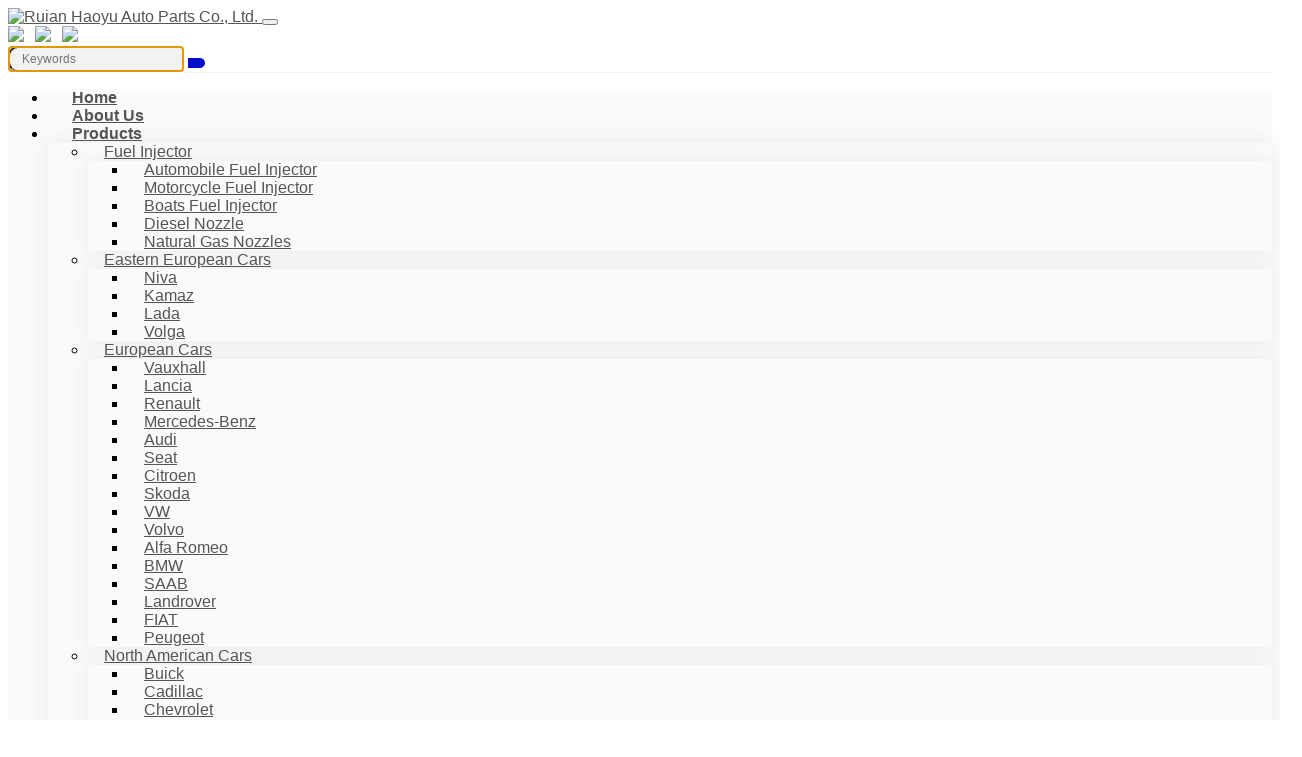

--- FILE ---
content_type: text/html; charset=utf-8
request_url: https://en.haoyuqipei.com/mitsubishi
body_size: 18413
content:
<!DOCTYPE html>
<html lang="en-US" dir="ltr">
<head>
<meta charset="utf-8">
<meta name="viewport" content="width=device-width,initial-scale=1,shrink-to-fit=no">
<meta name="format-detection" content="telephone=no">
<title>Mitsubishi - Ruian Haoyu Auto Parts Co., Ltd.</title>
<meta name="description" content="">
<meta property="og:type" content="site">
<meta property="og:title" content="Mitsubishi">
<meta property="og:image" content="https://43.tqsh.net/uploads/2410/2013081515094307892-!j.webp">
<meta property="og:url" content="https://en.haoyuqipei.com/mitsubishi">
<meta property="og:description" content="">
<meta property="og:site_name" content="Ruian Haoyu Auto Parts Co., Ltd.">
<link rel="icon" type="image/x-icon" href="https://en.haoyuqipei.com/uploads/2406/favicon.ico">
<link rel="canonical" href="https://en.haoyuqipei.com/mitsubishi">
<link rel="preconnect" id="link_cdn" href="https://43.tqsh.net" />
<link rel="preload" href="https://43.tqsh.net/shared/css/shared-pc-ltr.min.css?v=471222" as="style">
<script src="https://43.tqsh.net/shared/js/shared.min.js?v=471222" defer></script>
<link rel="stylesheet" href="https://43.tqsh.net/shared/css/shared-pc-ltr.min.css?v=471222">
<link rel="preload" href="https://43.tqsh.net/shared/fonts/cmsfont2.woff2?v=471222" as="font" type="font/woff2" crossorigin>
<link rel="preload" href="https://43.tqsh.net/theme/skin-cw3/dist/fonts/Lato-Regular.woff2" as="font" type="font/woff2" crossorigin>
<link rel="preload" href="https://43.tqsh.net/theme/skin-cw3/dist/fonts/Montserrat-Bold.woff2" as="font" type="font/woff2" crossorigin>
<style>
    @font-face {font-display: swap;font-family: "CmsFont";font-style: normal;font-weight: normal;src: url('https://43.tqsh.net/shared/fonts/cmsfont2.woff2?v=471222') format('woff2');}
@font-face {font-family: 'Lato';src: url('https://43.tqsh.net/theme/skin-cw3/dist/fonts/Lato-Regular.woff2') format('woff2');font-weight: 400;font-style: normal;font-display: swap}
@font-face {font-family: "Montserrat";src: url('https://43.tqsh.net/theme/skin-cw3/dist/fonts/Montserrat-Bold.woff2') format("woff2");font-weight: 700;font-style: normal;font-display: swap}
</style>

<script>
    var site={lic:'bj5salbxax',contextMenu:false,flowTrack:true,trackDays:90,enableAnalytics:false,email:'wzaudi@163.com',hash:'MTc2OTAxMzIxNzIxMg==',ip:'18.188.116.229',status:200}
    var conversion = [];
</script>

<style>:root{--body-font-family:Lato;--body-font-size:16px;--body-color:#333;--body-line-height:1.7;--title-font-family:Montserrat;--main-color:#000ec8;--sub-color:#e60213;--cus-color:#000ec8;--param-width:190px;--param-padding:8px;--param-color:#777;--cart-btn-grow:1;--inquiry-control-border-color:#ddd;--inquiry-control-bg-color:#fff}*{font-family:Arial}a{color:#555}.container-xl{max-width:1340px}.main-container{padding:60px 0}@media(min-width:1200px){.container-xl.max-container{width:97%;max-width:100%!important}.container-xl.min-container{width:92%;max-width:100%!important}.container-xl.m-container{width:77%;max-width:100%!important}}@media(max-width:768px){.main-container{padding:40px 0}}.navbar-nav .dropdown-menu{box-shadow:0 0 20px 3px rgba(0,0,0,.05)}.home.banner .inner-content{color:#fff}#product-content img{width:100%}.search-group{max-width:200px}.search-group .form-control{border-radius:10px 0 0 10px;background:#f2f2f2;padding:.25rem .75rem;height:auto;font-size:.75rem}.search-group .btn{border:1px solid transparent;border-left-width:0;border-radius:0 10px 10px 0;color:#fff;background:var(--main-color);padding:.25rem .5rem}.form-feedback .feedback-result{font-weight:500}.form-feedback .btn{color:#777;color:#fff;background:#ff4035;margin-right:30px;max-width:100%}.navbar-brand{margin-right:0}.header{position:relative;z-index:1021;top:0;padding:6px 0;background:#f6f6f6;color:#555;font-size:14px}.header a{color:#555}.header a:hover{color:#666}.header span{display:flex;align-items:center;line-height:1}.header .split{margin:0 12px}.header .icon{margin-right:.25rem;font-size:15px}.header-tool button{color:#fff}.lang{margin-left:10px}.lang img{margin-right:5px}.lang .dropdown-toggle{padding:6px 0;background:transparent;border:0}.navbar .dropdown-menu{box-shadow:0 0 20px 3px rgba(0,0,0,.05)}.navbar{top:0;border-bottom:1px solid #f2f2f2}.navbar-brand{padding:.6rem 0}.navbar-brand>.img-fluid{max-height:60px;margin-right:0}.navbar .nav-link{flex-grow:1;padding:.5rem 2rem;text-transform:uppercase;color:#111;font-weight:600;font-size:12px;transition:color ease .2s}.navbar .nav-link:hover,.navbar .nav-link.active{color:var(--cus-color)}@media(max-width:1200px){.navbar-nav .nav-link{padding:.5rem 1rem}.navbar-nav .nav-link:before{content:none}.navbar-collapse{border-top:1px solid #f2f2f2}.navbar-nav .dropdown-menu{width:100%;background:transparent}.navbar-nav .dropdown-item,.navbar .nav-link{text-align:center;justify-content:center;padding:.75rem 1rem}}.dropdown-item{padding:6px 1rem}.banner-simple{height:400px}.banner-simple .overlay{background:rgba(0,0,0,.2)}.banner-nav{padding:150px 0;color:#fff;width:100%}.banner-nav .breadcrumb a{color:#fff}.banner-nav .breadcrumb{justify-content:center}.banner-nav .title{font-family:var(--title-font-family);text-transform:uppercase;font-weight:700;font-size:36px;text-align:center}.banner-nav .title::after{content:"";display:block;width:70px;height:2px;background:#fff;margin:4px auto 0}.inner-content h2,.inner-content h3{font-family:var(--title-font-family);font-size:36px}.container-xl.t2{max-width:1800px}.home.banner .container-xl,.container-xl.t1{max-width:1500px}.search-in .search-group{width:200px}.web-language{padding-right:1rem}.web-language a{padding-right:7px}.banner-contact{position:absolute;right:5%;top:5%;z-index:1;color:#fff}.banner-contact p{margin-bottom:3px;font-weight:bold}.banner-contact a{color:#fff}.home.banner .inner-content a{margin-bottom:10rem}@media(max-width:500px){.banner-contact{display:none}}.header-bottom{background-color:#fafafa;padding:0;border-bottom:3px var(--main-color) solid}.header-bottom .nav-link{font-size:16px;font-weight:bold;padding:.6rem 1.5rem}.header-bottom .nav-link:hover{background:var(--main-color);color:#fff}.header-bottom .dropdown-item{font-size:16px}.home.banner .inner-content{top:-16%}.home.banner .inner-content p,.home.banner .inner-content h2{line-height:1;margin-bottom:0}.home.banner .inner-content p{font-size:24px}.home.banner .inner-content h2{font-size:52px}.home.banner .inner-content a{font-size:26px;font-weight:bold;color:#fff;transition-duration:.3s;display:flex;display:-webkit-flex;justify-content:space-between;align-items:center;width:200px;border:1px #fff solid;padding:20px 10px;margin-top:4rem}.home.banner .inner-content a:after{content:"";color:#fff;font-family:CmsFont}.home.banner .inner-content a:hover{border-color:var(--cus-color);color:#fff;background:var(--cus-color)}.home.banner .inner-content a:hover::after{color:#fff}.banner-content{position:relative;z-index:1}.product-more-btn{justify-content:space-between;align-items:center;background:var(--cus-color);border:0;color:#fff;font-size:14px;width:180px;padding:7px 11px;margin-top:2rem;transition-property:background;transition-duration:.3s;visibility:hidden}.product-more-btn:hover{background:#599537;color:#fff}.recom-category{padding:3rem 0;background:#f7f7f7}.recom-category h2{text-align:center;font-size:30px;margin-bottom:2rem;font-weight:bold}.recom-category-box .rcb-thumb{background:#f0f0f0}.recom-category-box .card-content{background:#fff;display:block;margin-bottom:1rem;transition:all .3s}.recom-category-box .card-content:hover{box-shadow:0 7px 16px rgb(188 188 188/63%);transform:translateY(-1px)}.recom-category-box .card-content:hover h3{color:var(--cus-color)}.recom-category-box .rcb-content{padding:2rem 1.5rem}.recom-category-box h3{color:#000;font-weight:bold;font-size:24px;height:110px;line-height:1;transition:all .3s}.home-about{background:#484848;color:#fff}.home-about section{padding:3rem}.home-about section h2{font-size:30px}.home-factory{padding-top:3rem}.home-rd{background:#484848;padding:3rem 0;color:#fff}.home-rd h2,.home-workshop h2{text-align:center;font-size:30px;font-weight:bold}.home-workshop{padding:2rem 0}.pro-image-cus{width:100%}.footer-top-mar h6{font-size:20px;margin-bottom:0}.footer-top-mar h3{color:#fff;font-size:22px}.footer-2{padding-bottom:1rem}.footer-top-mar{margin-top:3rem;font-size:14px}.footer-top-mar p{margin-bottom:0}.footer-logo{margin-bottom:1.5rem;display:block}.footer-share{flex-direction:column;align-items:flex-end}.footer-share h5{font-weight:bold;color:#fff;font-size:22px}.footer-share-link{margin-top:1.2rem;margin-bottom:2.4rem}.footer-share-link a{padding-left:1rem;transition-duration:.3s;display:inline-block}.footer-share-link a:hover{transform:translateY(-4px)}.footer-send a{padding-left:6px}.offcanvas-menu .nav-item.active .nav-link,.offcanvas-menu .nav-item:hover .nav-link{color:var(--cus-color)}.web-language li{list-style:none;padding-right:10px}.web-language{margin:0;width:100%}.web-language li a{color:#fff}.header-top{display:none}.contact-info-f li{margin-bottom:5px}.contact-info-f span{display:inline-block;width:20px}.param-cus ul{margin-bottom:0;padding-left:17px}.param-cus table{width:100%}.param-cus{font-size:15px}.param-cus td{border:1px #ccc solid;padding:0 13px}.param-cus table ul{padding-left:8px}.param-cus h4{color:#000;font-weight:bold;padding:5px 0;margin-bottom:6px;border-bottom:1px #6eb944 solid}.about-summary-top{margin:2rem auto}.about-summary-top h2{font-weight:bold;font-size:30px;display:flex;align-items:center}.about-summary-top h2 span{display:block;margin-right:1rem;width:120px;height:6px;background:var(--cus-color)}.about-history-img{position:relative}.about-history-img img{width:100%}.about-history-front-img{position:absolute;top:0;width:100%}.about-history-front-img h2{position:absolute;top:10%;left:6%;font-size:2.6rem;color:#fff;font-weight:bold}.about-certificates img{width:100%}.about-history-time{margin-top:3rem;margin-bottom:3rem}.a-h-time-content{position:relative;left:-8px}.a-h-time-container{border-left:1px #cfcfcf solid}.a-h-time-container article p{font-size:16px;margin-left:26px}.a-h-time-container article h3{display:flex;align-items:center;font-weight:bold;font-size:24px}.a-h-time-container article h3::before{content:"";display:block;background:#fff;margin-right:12px;width:14px;height:14px;border:2px #6eb944 solid;border-radius:50px}.about-strength{background:#f7f7f7;padding:3rem 0}.about-strength section{padding-left:2rem}.about-strength h2{font-weight:bold;font-size:34px}.about-strength p{font-size:16px}.about-certificates{margin:5rem 0}.about-certificates img{padding-bottom:1rem}.about-panel-img{display:flex;flex-wrap:wrap}.about-panel-img section{width:25%}.about-panel-img img{width:100%}.panel-img-text{background:#6eb943;color:#fff;padding:3rem}.panel-img-text h3{font-size:32px;font-weight:bold}.panel-img-text div{width:80px;height:4px;background:#fff;margin-top:1rem}.form-feedback .btn{width:100%}.footer-send-input{background:#fff;padding:6px 1rem}.footer-send-input input{font-size:16px;width:330px;border:0;outline:0}.search-mobiles{padding:1rem}.search-mobiles .input-group-append{background:#6eb944}.search-mobiles .input-group-append button{color:#fff}.footer-best{color:#adadad;font-size:16px}.footer-best h2{line-height:1;margin-bottom:0;font-weight:bold}.footer-best h3{margin-top:5px;font-size:24px}.search-travel{padding-bottom:1rem;background:#f7f7f7}.search-travel .search-group{margin:auto;max-width:460px}.search-travel .search-group input{font-size:15px}@media(max-width:1200px){.header-top{display:block}.header-top a{font-size:12px}.panel-img-text{padding:1rem}.panel-img-text h3{font-size:22px}.panel-img-text div{width:60px}.about-history-front-img h2{font-size:1.6rem}}@media(max-width:1234px){.home.banner .inner-content h2{font-size:40px}.home.banner .inner-content a{width:100px;font-size:14px;padding:10px 8px;margin-top:1rem}.banner-content{top:0}.banner-content h2{font-size:34px}.banner-content p{font-size:18px}.recom-pic{text-align:right}.banner-content a{font-size:14px;width:120px;margin-top:1rem}}@media(max-width:1000px){.about-summary-top h2 span{width:50px;height:4px}.about-summary-top h2{font-size:20px}.home-summary-list ul{margin-bottom:1rem}.home-summary-list ul,.section-3 p{font-size:14px}}@media(max-width:990px){.product-more-btn{width:100%}}@media(max-width:892px){.navbar-brand img{width:80%}.banner-content h2{font-size:18px}.banner-content p{font-size:14px}.hc-right{padding:2rem 0;justify-content:center}}@media(max-width:769px){.banner-nav .breadcrumb{line-height:1}.header-tool{width:100%}.banner-simple{height:140px}.dropdown.lang button{color:#fff}footer .title{font-size:16px!important}footer .footer-bottom{margin-top:0!important;padding:.5rem 0!important}.footer-share{align-items:center}.footer-share h5{margin-bottom:0;margin-top:4px}footer{padding-top:20px!important}footer .title{margin-bottom:0!important;padding-bottom:5px!important}.footer-2{margin-top:1rem;text-align:center}.navbar-brand{padding:6px 0}.search-filter-box{padding:1.2rem}.footer-send-input input{width:100%}.footer-share-link{margin:1rem auto}.banner-content p{font-size:12px}.banner-content h2{font-size:16px}.banner-content a{font-size:12px;padding:0 9px}.a-h-time-content article:last-child p{margin-bottom:0}.about-history-front-img h2{font-size:16px}.a-h-time-container article h3{font-size:20px}.about-strength section{padding-left:0;padding-top:1rem}.about-strength h2{font-size:22px}.about-certificates{margin:2rem 0}.about-panel-img section{width:50%}.section-3 p{font-size:10px}.search-travel{padding-bottom:0;padding-left:10px;padding-right:10px}.page-title{padding:7px 0!important}.navbar-toggler{background:var(--main-color);color:#fff}}@media(max-width:576px){.footer-top-mar{margin-top:0}.navbar-brand{margin-right:0}.home-workshop-img .col-md-4{margin-bottom:1rem}.recom-category h2{font-size:24px}.home-about section{padding:1rem;font-size:14px}.recom-category-box .rcb-content{padding:1rem .5rem}.recom-category-box h3{height:50px;font-size:16px}.footer-best{display:none}.footer-bottom-text{font-size:12px;text-align:center}.footer-logo{margin-bottom:10px}.search-filter-form span,.search-filter-form input{width:100%}.search-input-span-m{display:none!important}.inner-content{display:none}.banner-nav{padding-top:36px;padding-bottom:36px}.banner-text{display:none}.banner-nav .title{font-size:18px}.category-title{padding:4px 15px!important}.item-col.product .entry-title{line-height:1!important}.footer-top-mar h3{font-size:16px}.list-unstyled li{text-align:left}.recom-category{padding:1rem 0}}@media(max-width:300px){.navbar-brand{padding:2px 0}.navbar-brand img{width:50%}}.page-title{padding:20px 0;background:#f7f7f7}.page-title .breadcrumb{text-transform:uppercase;font-size:14px}.page-subtitle{font-family:var(--title-font-family);font-size:26px;margin-bottom:30px}.shrink-wrapper{margin-bottom:30px}.shrink-wrapper .text{position:relative;overflow:hidden;text-overflow:ellipsis;transition:height .2s;margin-bottom:8px}.shrink-wrapper .text:after{position:absolute;display:block;content:"";left:0;right:0;bottom:0;height:30px;background:linear-gradient(0deg,#fff 0,rgba(0,0,0,0));opacity:1;transition:opacity .2s}.shrink-wrapper .text.expand{max-height:100%!important;text-overflow:unset}.shrink-btn{background:transparent;border-width:0;font-size:14px;text-transform:uppercase;color:var(--main-color);min-width:80px;text-align:left}.shrink-btn:before{display:inline-flex;font-family:CmsFont;content:"";margin-right:5px;transition:transform .2s ease-in-out}.shrink-btn.expand:before{transform:rotate(-180deg)}.item-row.article{margin-bottom:40px;background:#f8f8f8;border:1px solid #f8f8f8}.item-row.article .thumbnail:hover:before{opacity:.05}.item-row.article .entry-wrapper{padding:0 20px}.item-row.article .entry-meta{padding-bottom:10px;color:#777;font-size:14px}.item-row.article .entry-meta span{font-size:1.5rem;font-weight:600;color:var(--cus-color)}.item-row.article .entry-title{font-family:var(--title-font-family);font-weight:600;font-size:20px;margin-bottom:15px}.item-row.article .entry-title a{color:#222}.item-row.article .entry-content{color:#888}@media(max-width:768px){.item-row.article .entry-wrapper{padding:20px 15px}.item-row.article .entry-title{font-size:20px}.item-row.article .entry-content{font-size:14px}}.item-col.article{margin-bottom:40px;background:#f8f8f8}.item-col.article:hover .thumbnail:before{opacity:.1}.item-col.article .entry-wrapper{padding:20px}.item-col.article .entry-meta{padding-bottom:10px;color:#009fe3;font-size:14px}.item-col.article .entry-title{font-family:var(--title-font-family);font-size:16px;font-weight:500;margin-bottom:12px}.item-col.article .entry-title a{color:#333}.item-col.article .entry-content{font-size:15px;line-height:1.45;color:#9e9e9e}.item-col.product{margin-bottom:25px;border:1px solid #f2f2f2;box-shadow:0 2px 12px rgba(0,0,0,.1);transition:all ease .4s}.item-col.product:hover{box-shadow:0 2px 12px rgba(0,0,0,.3)}.item-col.product .entry-wrapper{padding:14px 8px;flex-grow:1;background:#fafafa}.item-col.product .entry-title{display:block;margin:0;text-align:center;font-size:15px;line-height:1.4;color:#555}.item-col.pic{margin-bottom:1.25rem;border:1px solid #f2f2f2}.item-col.pic .entry-wrapper{;margin:0;padding:.875rem .75rem;text-align:center;background:#f6f6f6}.item-col.pic .entry-title{margin:0;font-size:16px}.item-col.video{margin-bottom:1.25rem}.item-col.video .entry-wrapper{padding:.875rem .75rem;background:#666;color:#fff}.item-col.video .entry-title{margin:0;font-size:16px;text-align:center}.faq-row{margin-bottom:0}.faq-row .entry-title{display:flex;justify-content:space-between;align-items:center;margin:0;cursor:pointer;padding:15px 10px;border-bottom:1px solid #b2b3b7;font-size:16px;font-weight:600;transition:all ease .2s}.faq-row .entry-title::after{font-family:CmsFont;content:"";margin-left:8px;font-size:16px;font-weight:normal;color:#777;transition:all ease .2s}.faq-row .entry-title.collapsed::after{transform:rotate(-180deg)}.faq-row .entry-wrapper{padding:15px;color:#777}.faq-row .entry-wrapper img{max-width:100%}@media(max-width:768px){.faq-row .entry-title{font-size:1rem}}.sidebar{background:#f7f9fa;position:sticky;top:10px;border:1px solid #f2f2f2}.widget{z-index:1019;margin-bottom:20px;padding:15px}.widget-header{margin-bottom:20px;border-bottom:1px solid #eee}.widget-header .title{position:relative;font-family:var(--title-font-family);font-size:22px;font-weight:600;color:#444;margin:0;padding:12px 0}.widget-header .title:after{position:absolute;bottom:0;content:"";display:block;width:80px;height:2px;background:var(--main-color)}.widget-colapse{padding:15px}.widget-collapse .menu-item{border-bottom:solid 1px #eee}.widget-collapse .menu-link{padding:12px 4px;color:#444}.widget-collapse .menu-link:before{font-family:cmsfont;content:"";font-size:.875rem;margin-right:8px;color:#555}.widget-collapse .menu-link:hover{color:#ff4035}.widget-collapse .menu-item.active .menu-link{color:#ff4035}.widget-collapse .drop{color:#112988}.widget-collapse .drop:after{font-family:cmsfont;content:"";transition:transform .2s ease-in-out;color:#777}.widget-collapse .drop.collapsed:after{transform:rotate(-180deg)}.widget-collapse .sub-menu{padding-left:10px}.top-products-container h3{position:relative;font-family:var(--title-font-family);font-size:26px;font-weight:600;color:#444;margin:0;padding:12px 0}.top-products-container h3::after{position:absolute;bottom:0;content:"";display:block;width:80px;height:2px;background:var(--main-color)}.bot2{margin-bottom:10px}@media(max-width:768px){.sidebar{margin-top:30px}.widget-header{margin-bottom:15px}}.media-article{display:flex;align-items:flex-start;margin-bottom:1.25rem}.media-article img{max-width:75px;margin-right:12px}.media-article .post-title{font-size:14px;font-weight:normal;margin-bottom:2px;line-height:1.5}.media-article .post-title a{transition:color ease .2s}.media-article .post-title a:hover{color:#c42729}.media-article time{font-size:.875rem;color:#8c95a2}@media(max-width:992px){.media-article img{max-width:90px}}.media-product{display:flex;margin-bottom:1.25rem}.media-product img{max-width:85px;margin-right:12px;border:1px solid #f2f2f2}.media-product .post-title{font-size:16px;font-weight:normal;margin-bottom:2px;line-height:1.5}.media-product .post-title a{transition:color ease .2s}.media-product .post-title a:hover{color:#c42729}.media-product p{font-size:14px;color:#8395a2;margin-bottom:0}@media(max-width:992px){.media-product img{max-width:90px}}.category-title{padding:18px 15px;background:#f2f2f2;margin-bottom:1.5em}.category-title h3{font-family:var(--title-font-family);font-weight:600;font-size:20px;margin-bottom:0}.category-title h3 a{color:var(--main-color)}.category-wrapper .more{text-transform:uppercase;color:var(--sub-color);font-weight:500}@media(max-width:768px){.category-title h3{font-size:16px}}.content-wrapper{line-height:1.7;background:#fff;margin-bottom:1.5rem}.content-wrapper h1{font-size:24px;font-weight:600;margin-bottom:.75rem}.content-wrapper h2{font-size:22px}.content-wrapper h3{font-size:20px;font-weight:600;margin-bottom:.75rem}.content-wrapper table{width:100%;margin-bottom:1rem;color:#212529}.content-wrapper table p{margin-bottom:0}.content-wrapper table th,.content-wrapper table td{padding:.5rem;vertical-align:middle;border:1px solid #dee2e6;text-align:center}.content-wrapper table tbody tr:nth-of-type(odd){background-color:rgba(0,0,0,.03)}.content-wrapper table tbody tr:hover{background-color:rgba(0,0,0,.075);color:#555}.content-wrapper .nav-tabs{background:#fafcff}.content-wrapper .nav-link{padding:.75rem 1.75rem;border-color:transparent #dee2e6 transparent transparent!important}.content-wrapper .nav-tabs .active{font-weight:600;border-top:solid 2px var(--cus-color)!important}.content-wrapper.product{border:1px solid #e9eef4}.content-wrapper.product .content{padding:1.5rem 1rem}.content-wrapper.product .content h2,.content-wrapper.product .content h3{font-size:1.25rem;font-weight:500!important;color:#0c2e60}.content-wrapper header{text-align:center;margin-bottom:1rem}.content-wrapper header span{margin-right:15px}.content-wrapper .sub-title{font-size:1.75rem;font-weight:600;display:block}.content-wrapper.article .content{color:#666}.content-wrapper.article .title{font-size:26px;color:#444;font-size:1.5rem;font-weight:600}.content-wrapper.article .summary{padding-bottom:20px;margin:30px 0;font-size:.75rem;text-transform:uppercase;color:#777;border-bottom:1px solid #e0e4e6}.content-wrapper.article .summary span{margin-right:15px}@media(max-width:768px){.content-wrapper .title{font-size:1.25rem}.content-wrapper.product .content{padding:1.5rem 1rem}}.attach-item{display:flex;justify-content:space-between;align-items:center;padding:12px;border:1px solid #f0f0f0;margin-bottom:20px}.attach-item strong{color:var(--main-color);font-size:16px}.attach-item .summary{font-size:14px;color:#555}.attach-item .detail{font-size:14px;color:#999;margin-top:8px}.attach-link{flex-shrink:0;border:1px solid #dcdfe6;font-size:14px;margin-left:15px;padding:10px 15px;transition:background-color ease .2s;min-width:80px}.attach-link:before{font-family:CmsFont;content:"";margin-right:5px}.attach-link:hover{border-color:#c6e2ff;background:#ecf5ff;color:#409eff}.post-nav{display:flex;justify-content:space-between;padding:15px 20px;margin-bottom:30px;background:#f2f2f2;line-height:1.5;font-size:14px;border-radius:5px}.post-nav span{font-weight:600}.post-nav a:hover{color:var(--main-color)}@media(max-width:768px){.post-nav{flex-direction:column}.post-nav .next{margin-top:8px}}.layout-wrapper{background:#fafafa;padding:30px 16px;border:1px solid #f5f5f5}.layout-wrapper .title{position:relative;font-family:var(--title-font-family);font-size:26px;font-weight:600;margin-bottom:25px;padding-bottom:15px}.layout-wrapper .title:after{position:absolute;bottom:0;display:block;content:"";width:70px;height:3px;background:var(--cus-color)}.page-link{padding:.5rem .875rem}.page-item.active .page-link{color:#fff;background-color:#444;border-color:#444}.btn-inquiry{display:inline-block;background:#ff4035;color:#fff;font-size:1rem;padding:.5rem .75rem;border-radius:5px}.btn-inquiry:hover{color:#fff;opacity:.7}.product-head{margin-bottom:1.5rem;background:#fff}.product-head .title{font-family:var(--title-font-family);font-size:22px;color:#333;font-weight:600;border-bottom:1px solid #ddd;padding-bottom:15px;margin-bottom:20px}.product-head .product-summary{background:#f6f6f6;color:#888;padding:6px;font-size:14px}.btn-inquiry{background:#ff4035;color:#fff;flex-grow:1;min-width:170px}.btn-addtocart{background:#e8b62d;color:#fff}footer{padding-top:20px;background:#353535;color:#a8a8a8}footer a{color:#a8a8a8;transition:all ease .2s;font-size:14px}footer .title{padding-bottom:15px;margin-bottom:13px}footer .title a{font-size:20px;color:#f2f2f2}footer a:hover{color:#fff}footer .contact li{margin:10px 0 0}footer .category{margin-bottom:0}footer .footer-bottom{padding:1.5rem 0;color:#fff;margin-top:2rem;background:#282828;color:#e9e9e9;font-size:14px}.company-wrapper{margin-bottom:40px;line-height:1.8;color:#555}.company-wrapper .title{font-family:var(--title-font-family);font-size:2rem;text-transform:uppercase;color:#333;font-weight:700;margin-bottom:30px}.company-wrapper .title:after{display:block;content:"";margin-top:10px;width:50px;height:5px;background:var(--sub-color);border-radius:2px}.company-features{background:#f0f0f0;color:#666;padding:80px 6%;line-height:1.7;margin-bottom:40px}.company-features .media{display:flex;align-items:flex-start;align-items:center}.company-features .title{font-family:var(--title-font-family);font-size:2rem;font-weight:700;text-transform:uppercase;margin-bottom:50px;text-align:center;color:#333}.company-features .sub-title{font-family:var(--title-font-family);font-weight:600;font-size:1.5rem;color:#444;margin-bottom:12px;text-transform:uppercase}.company-features .icon-wrapper{display:flex;flex-shrink:0;align-items:center;justify-content:center;margin-right:16px;width:70px;height:70px;border:2px solid var(--main-color);border-radius:50%}.company-features .icon{display:block;font-size:2rem;color:var(--main-color);width:1em}.company-features p{margin-bottom:0}@media(max-width:768px){.item-col.product .entry-title{font-size:14px}.company-wrapper .title{font-size:24px}.company-features{padding:60px 0 40px}.company-features .title{font-size:24px}.company-features .media{margin-bottom:25px}.company-features .sub-title{font-size:20px;margin-bottom:8px}.company-features .title{font-size:30px}.company-features h3{font-size:1.75rem}.product-head .title{font-size:18px}.content-wrapper table th p,.content-wrapper table td p{margin-bottom:0}.content-wrapper table th,.content-wrapper table td{font-size:12px;padding:3px}.content-wrapper.article .title{line-height:1}}.inquiry-wrapper{background:#f8f8f8;padding:60px 0}.inquiry-wrapper p{line-height:1.8;color:#555;margin-bottom:30px}.inquiry-wrapper .title{font-family:var(--title-font-family);color:#333;font-size:32px;font-weight:700;text-transform:uppercase}.inquiry-wrapper .title:after{display:block;content:"";width:80px;height:2px;background:var(--main-color);margin:10px 0 20px}.home-title{position:relative;font-family:var(--title-font-family);font-size:32px;margin-bottom:35px;font-weight:700;color:#111;text-transform:uppercase}.home-title:after{display:block;content:"";margin-top:10px;width:50px;height:5px;background:var(--main-color);border-radius:2px}.theme-btn{display:inline-block;background:var(--main-color);font-size:14px;color:#fff;padding:7px 28px;font-family:var(--title-font-family);font-weight:600;text-transform:uppercase;margin-bottom:25px;transition:opacity ease .2s}.theme-btn:hover{opacity:.8;color:#fff}@media(max-width:768px){.home-title{font-size:26px}}.home-products{padding:100px 0 80px}.home-products .summary{text-align:center;font-weight:400;color:#555}@media(max-width:768px){.home-products{padding:50px 0 30px}#header{position:sticky;top:0;z-index:9;background:#fff}}.home-service{position:relative;padding:100px 0 80px;color:#fff;background-attachment:fixed}.home-service:before{content:"";display:block;position:absolute;top:0;left:0;right:0;bottom:0;background-color:#222a35;opacity:.75}.home-service .container-xl{position:relative;z-index:1}.home-service .wrapper{max-width:900px}.home-service h3,.home-service h2{font-family:var(--title-font-family);font-weight:600;font-size:38px;margin-bottom:20px}@media(max-width:768px){.home-service{padding:50px 0 30px}.home-service h3{font-size:24px}}.home-company{background:#f0f0f0;color:#666;padding:60px 0 60px;border-top:1px solid #ebebeb;border-bottom:1px solid #ebebeb;line-height:1.8}.home-company .home-title{text-align:center}.home-company .home-title:after{margin-left:auto;margin-right:auto}.home-company .more{display:inline-block;background:var(--main-color);color:#fff;padding:8px 40px;border-radius:6px;font-weight:500}@media(max-width:768px){.home-company .col-12:first-child{margin-bottom:20px}}.gallery-container{padding:75px 0 60px;background-color:#f0f0f0;text-align:center}.gallery-container .home-title{color:#222;text-align:center;margin-bottom:20px}.gallery-container .home-title:after{margin-left:auto;margin-right:auto}.gallery-container .summary{margin:0 auto 30px;max-width:750px;text-align:center}.gallery-container .more{font-family:var(--title-font-family);text-transform:uppercase;line-height:1;color:#0f68bb}.swiper-gallery{--swiper-navigation-size:20px;--swiper-theme-color:#f2f2f2;align-items:stretch}.swiper-gallery .swiper-button-prev,.swiper-gallery .swiper-button-next{width:40px;height:40px;background:rgba(125,125,125,.6);transition:all ease .3s}.swiper-gallery .swiper-button-prev:hover,.swiper-gallery .swiper-button-next:hover{background:rgba(125,125,125,.4);color:#999}.swiper-gallery .item-col{margin-bottom:0!important}.swiper-gallery .entry-wrapper{background:transparent}@media(max-width:768px){.gallery-container .summary{max-width:100%}.gallery-container{padding:50px 0}.header-top{padding-top:2px}.header-top .container-xl{display:-webkit-flex;display:flex}}.home-news{padding:60px 0}.home-news .article-col{margin-bottom:0}.home-news .article-col .entry-content{font-size:14px}@media(max-width:768px){.home-news .article-col{margin-bottom:25px}}.side-share .share-item:nth-of-type(1) .share-link{background:#25d366}.side-share .share-item:nth-of-type(1) .share-pop{background:#25d366}.side-share .share-item:nth-of-type(2) .share-link{background:#f69304}.side-share .share-item:nth-of-type(2) .share-pop{background:#f69304}.side-share .share-item:nth-of-type(3) .share-link{background:#2aae67}.side-share .share-item:nth-of-type(3) .share-pop{background:#2aae67}.side-share .share-item:nth-of-type(4) .share-link{background:var(--main-color)}.side-share .share-item:nth-of-type(4) .share-pop{background:var(--main-color)}.side-share .share-item:nth-of-type(5) .share-link{background:#03a9f4}.side-share .share-item:nth-of-type(5) .share-pop{background:#03a9f4}.share-link{z-index:999}</style>
    <style>
			.main-product-categories { background: #f7f7f7; padding: 1rem 0}
         .menu-horizontal {
                display: flex;
                list-style-type: none;
                margin: 0;
                padding: 0;
                flex-wrap: wrap
            }
        .menu-horizontal-wrapper .dropdown-menu {
            box-shadow: 0 6px 12px rgba(0, 0, 0, .175);
        }
                    .menu-horizontal .nav-item {
                display: flex;
                flex-direction: column;
                padding: 0 10px;
                margin-bottom: 1rem
            }

            .menu-horizontal .nav-link {
                align-items: center;
                background: #efefef;
                display: flex;
                justify-content: center;
                padding: 10px 15px;
                text-align: center;
                border-radius: 20px
            }

            .page-name h1 {
                font-size: 30px;
                font-weight: bold;
                margin-bottom: 0
            }

            .menu-horizontal-wrapper {
                margin-bottom: 10px
            }

            .menu-horizontal .nav-link:hover {
                background: var(--cus-color);
                color: #fff
            }

            .menu-horizontal .nav-link.active {
                background: var(--cus-color);
                color: #fff
            }

            @media(max-width: 768px) {
                .menu-horizontal .nav-item {
                    border-bottom:1px solid #eee;
                    padding: 0
                }

                .header-search {max-width: 100%; width: 100%;padding-top: 5px}
                .menu-horizontal .dropdown-menu { position: static}
                .menu-horizontal .dropdown-item {text-align: center  }
                .main-product-categories {  padding: 1rem 0;}
                .page-name h1  {font-size:20px}
            }
            .ss {margin-top:1rem;}
            .category-item {margin-bottom: 2rem; padding-bottom: 0.5rem; border-bottom: 1px #ddd dashed;}
            .category-name {font-size:22px;}
    </style>
</head>
<body>
    <!--PC MENU-->
<header id="header">
    <nav class="navbar  navbar-expand-xl">
        <div class="container-xl">
            <a class="navbar-brand" href="https://en.haoyuqipei.com/">
<img src="https://43.tqsh.net/uploads/2409/haoyu-logo-!p.webp" alt="Ruian Haoyu Auto Parts Co., Ltd." class="img-fluid" width="187" height="27" />            </a>

            <button type="button" class="navbar-toggler" aria-label="toggle" data-bs-toggle="collapse" data-bs-target="#header-nav">
                <span class="icon icon-bars"></span>
            </button>

            <div class="header-tool d-flex align-items-center">
                <div class="web-language">
                    <a target="_blank" href="https://en.haoyuqipei.com"><img src="https://43.tqsh.net/theme/skin-cw3/images/ico/en.png" class="img-fluid" /></a>
                    <a target="_blank" href="https://www.chinahaoyu.ru"><img src="https://43.tqsh.net/theme/skin-cw3/images/ico/ru.png" class="img-fluid" /></a>
                    <a target="_blank" href="https://haoyuqipei.com"><img src="https://43.tqsh.net/theme/skin-cw3/images/ico/cn.png" class="img-fluid" /></a>
                </div>
                <div class="search-in">
                    <div class="input-group search-group">
                        <input type="search" autocomplete="off" autofocus="" id="searchKey" class="form-control" data-type="product" aria-label="keywords" data-pagesize="12" placeholder="Keywords" onkeyup="cms.search(event)" />
<button type="button" class="btn" data-input="searchKey" aria-label="search" data-provider="search">
    <i class="icon icon-search"></i>
</button>
                    </div>
                </div>
            </div>

        </div>
    </nav>
</header>
<div class="navbar-brand navbar-expand-xl header-bottom">
    <div class="container-xl">
            <div class="collapse navbar-collapse" id="header-nav">
                <ul class="navbar-nav navbar-nav-scroll">
                    <li class="nav-item">
                        <a href="https://en.haoyuqipei.com/" class="nav-link">Home</a>
                    </li>
                            <li class="nav-item">
                                <a href="https://en.haoyuqipei.com/about-us" class="nav-link">About Us</a>
                            </li>
                            <li class="nav-item dropdown" data-bs-desktop>
                                <a href="https://en.haoyuqipei.com/fuel-injector" class="nav-link dropdown-toggle active" data-bs-toggle="dropdown">Products</a>
                                    <ul class="dropdown-menu" data-bs-popper>
                                                    <li class="dropend" data-bs-desktop>
                                                        <a href="https://en.haoyuqipei.com/fuel-injector" class="dropdown-item dropdown-toggle" data-bs-toggle="dropdown">Fuel Injector</a>
                                                        <ul class="dropdown-menu" data-bs-popper>
                                                                <li>
                                                                    <a href="https://en.haoyuqipei.com/automobile-fuel-injector" class="dropdown-item">Automobile Fuel Injector</a>
                                                                </li>
                                                                <li>
                                                                    <a href="https://en.haoyuqipei.com/motorcycle-fuel-injector" class="dropdown-item">Motorcycle Fuel Injector</a>
                                                                </li>
                                                                <li>
                                                                    <a href="https://en.haoyuqipei.com/boats-fuel-injector" class="dropdown-item">Boats Fuel Injector</a>
                                                                </li>
                                                                <li>
                                                                    <a href="https://en.haoyuqipei.com/diesel-nozzle" class="dropdown-item">Diesel Nozzle</a>
                                                                </li>
                                                                <li>
                                                                    <a href="https://en.haoyuqipei.com/natural-gas-nozzles" class="dropdown-item">Natural Gas Nozzles</a>
                                                                </li>
                                                        </ul>
                                                    </li>
                                                    <li class="dropend" data-bs-desktop>
                                                        <a href="https://en.haoyuqipei.com/eastern-european-cars" class="dropdown-item dropdown-toggle" data-bs-toggle="dropdown">Eastern European Cars</a>
                                                        <ul class="dropdown-menu" data-bs-popper>
                                                                <li>
                                                                    <a href="https://en.haoyuqipei.com/niva" class="dropdown-item">Niva</a>
                                                                </li>
                                                                <li>
                                                                    <a href="https://en.haoyuqipei.com/kamaz" class="dropdown-item">Kamaz</a>
                                                                </li>
                                                                <li>
                                                                    <a href="https://en.haoyuqipei.com/lada" class="dropdown-item">Lada</a>
                                                                </li>
                                                                <li>
                                                                    <a href="https://en.haoyuqipei.com/volga" class="dropdown-item">Volga</a>
                                                                </li>
                                                        </ul>
                                                    </li>
                                                    <li class="dropend" data-bs-desktop>
                                                        <a href="https://en.haoyuqipei.com/european-cars" class="dropdown-item dropdown-toggle" data-bs-toggle="dropdown">European Cars</a>
                                                        <ul class="dropdown-menu" data-bs-popper>
                                                                <li>
                                                                    <a href="https://en.haoyuqipei.com/vauxhall" class="dropdown-item">Vauxhall</a>
                                                                </li>
                                                                <li>
                                                                    <a href="https://en.haoyuqipei.com/lancia" class="dropdown-item">Lancia</a>
                                                                </li>
                                                                <li>
                                                                    <a href="https://en.haoyuqipei.com/renault" class="dropdown-item">Renault</a>
                                                                </li>
                                                                <li>
                                                                    <a href="https://en.haoyuqipei.com/mercedes-benz" class="dropdown-item">Mercedes-Benz</a>
                                                                </li>
                                                                <li>
                                                                    <a href="https://en.haoyuqipei.com/audi" class="dropdown-item">Audi</a>
                                                                </li>
                                                                <li>
                                                                    <a href="https://en.haoyuqipei.com/seat" class="dropdown-item">Seat</a>
                                                                </li>
                                                                <li>
                                                                    <a href="https://en.haoyuqipei.com/citroen" class="dropdown-item">Citroen</a>
                                                                </li>
                                                                <li>
                                                                    <a href="https://en.haoyuqipei.com/skoda" class="dropdown-item">Skoda</a>
                                                                </li>
                                                                <li>
                                                                    <a href="https://en.haoyuqipei.com/vw" class="dropdown-item">VW</a>
                                                                </li>
                                                                <li>
                                                                    <a href="https://en.haoyuqipei.com/volvo" class="dropdown-item">Volvo</a>
                                                                </li>
                                                                <li>
                                                                    <a href="https://en.haoyuqipei.com/alfa-romeo" class="dropdown-item">Alfa Romeo</a>
                                                                </li>
                                                                <li>
                                                                    <a href="https://en.haoyuqipei.com/bmw" class="dropdown-item">BMW</a>
                                                                </li>
                                                                <li>
                                                                    <a href="https://en.haoyuqipei.com/saab" class="dropdown-item">SAAB</a>
                                                                </li>
                                                                <li>
                                                                    <a href="https://en.haoyuqipei.com/landrover" class="dropdown-item">Landrover</a>
                                                                </li>
                                                                <li>
                                                                    <a href="https://en.haoyuqipei.com/fiat" class="dropdown-item">FIAT</a>
                                                                </li>
                                                                <li>
                                                                    <a href="https://en.haoyuqipei.com/peugeot" class="dropdown-item">Peugeot</a>
                                                                </li>
                                                        </ul>
                                                    </li>
                                                    <li class="dropend" data-bs-desktop>
                                                        <a href="https://en.haoyuqipei.com/north-american-cars" class="dropdown-item dropdown-toggle" data-bs-toggle="dropdown">North American Cars</a>
                                                        <ul class="dropdown-menu" data-bs-popper>
                                                                <li>
                                                                    <a href="https://en.haoyuqipei.com/buick" class="dropdown-item">Buick</a>
                                                                </li>
                                                                <li>
                                                                    <a href="https://en.haoyuqipei.com/cadillac" class="dropdown-item">Cadillac</a>
                                                                </li>
                                                                <li>
                                                                    <a href="https://en.haoyuqipei.com/chevrolet" class="dropdown-item">Chevrolet</a>
                                                                </li>
                                                                <li>
                                                                    <a href="https://en.haoyuqipei.com/oldsmobile" class="dropdown-item">Oldsmobile</a>
                                                                </li>
                                                                <li>
                                                                    <a href="https://en.haoyuqipei.com/gm" class="dropdown-item">GM</a>
                                                                </li>
                                                                <li>
                                                                    <a href="https://en.haoyuqipei.com/jeep" class="dropdown-item">Jeep</a>
                                                                </li>
                                                                <li>
                                                                    <a href="https://en.haoyuqipei.com/pontiac" class="dropdown-item">Pontiac</a>
                                                                </li>
                                                                <li>
                                                                    <a href="https://en.haoyuqipei.com/ford" class="dropdown-item">Ford</a>
                                                                </li>
                                                                <li>
                                                                    <a href="https://en.haoyuqipei.com/chrysler" class="dropdown-item">Chrysler</a>
                                                                </li>
                                                                <li>
                                                                    <a href="https://en.haoyuqipei.com/lincoln" class="dropdown-item">Lincoln</a>
                                                                </li>
                                                                <li>
                                                                    <a href="https://en.haoyuqipei.com/hummer" class="dropdown-item">Hummer</a>
                                                                </li>
                                                        </ul>
                                                    </li>
                                                    <li class="dropend" data-bs-desktop>
                                                        <a href="https://en.haoyuqipei.com/chinese-japanese-and-korean-cars" class="dropdown-item dropdown-toggle" data-bs-toggle="dropdown">Chinese, Japanese, Korean Cars</a>
                                                        <ul class="dropdown-menu" data-bs-popper>
                                                                <li>
                                                                    <a href="https://en.haoyuqipei.com/kia" class="dropdown-item">Kia</a>
                                                                </li>
                                                                <li>
                                                                    <a href="https://en.haoyuqipei.com/hyundai" class="dropdown-item">Hyundai</a>
                                                                </li>
                                                                <li>
                                                                    <a href="https://en.haoyuqipei.com/daewoo" class="dropdown-item">Daewoo</a>
                                                                </li>
                                                                <li>
                                                                    <a href="https://en.haoyuqipei.com/toyoto" class="dropdown-item">Toyoto</a>
                                                                </li>
                                                                <li>
                                                                    <a href="https://en.haoyuqipei.com/mitsubishi" class="dropdown-item">Mitsubishi</a>
                                                                </li>
                                                                <li>
                                                                    <a href="https://en.haoyuqipei.com/honda" class="dropdown-item">Honda</a>
                                                                </li>
                                                                <li>
                                                                    <a href="https://en.haoyuqipei.com/isuzu" class="dropdown-item">Isuzu</a>
                                                                </li>
                                                                <li>
                                                                    <a href="https://en.haoyuqipei.com/subaru" class="dropdown-item">Subaru</a>
                                                                </li>
                                                                <li>
                                                                    <a href="https://en.haoyuqipei.com/lexus" class="dropdown-item">Lexus</a>
                                                                </li>
                                                                <li>
                                                                    <a href="https://en.haoyuqipei.com/infiniti" class="dropdown-item">Infiniti</a>
                                                                </li>
                                                                <li>
                                                                    <a href="https://en.haoyuqipei.com/acura" class="dropdown-item">Acura</a>
                                                                </li>
                                                                <li>
                                                                    <a href="https://en.haoyuqipei.com/mazda" class="dropdown-item">Mazda</a>
                                                                </li>
                                                                <li>
                                                                    <a href="https://en.haoyuqipei.com/nissan" class="dropdown-item">Nissan</a>
                                                                </li>
                                                                <li>
                                                                    <a href="https://en.haoyuqipei.com/ssang-yong" class="dropdown-item">Ssang Yong</a>
                                                                </li>
                                                                <li>
                                                                    <a href="https://en.haoyuqipei.com/daihatsu" class="dropdown-item">Daihatsu</a>
                                                                </li>
                                                                <li>
                                                                    <a href="https://en.haoyuqipei.com/opel" class="dropdown-item">Opel</a>
                                                                </li>
                                                                <li>
                                                                    <a href="https://en.haoyuqipei.com/man" class="dropdown-item">Man</a>
                                                                </li>
                                                                <li>
                                                                    <a href="https://en.haoyuqipei.com/iveco" class="dropdown-item">Iveco</a>
                                                                </li>
                                                        </ul>
                                                    </li>
                                                    <li class="dropend" data-bs-desktop>
                                                        <a href="https://en.haoyuqipei.com/auto-parts" class="dropdown-item dropdown-toggle" data-bs-toggle="dropdown">Auto Parts</a>
                                                        <ul class="dropdown-menu" data-bs-popper>
                                                                <li>
                                                                    <a href="https://en.haoyuqipei.com/piston-pin" class="dropdown-item">Piston Pin</a>
                                                                </li>
                                                                <li>
                                                                    <a href="https://en.haoyuqipei.com/mechanical-tappet" class="dropdown-item">Mechanical Tappet</a>
                                                                </li>
                                                                <li>
                                                                    <a href="https://en.haoyuqipei.com/sprocket-gear" class="dropdown-item">Sprocket Gear</a>
                                                                </li>
                                                                <li>
                                                                    <a href="https://en.haoyuqipei.com/valve-guide" class="dropdown-item">Valve Guide</a>
                                                                </li>
                                                                <li>
                                                                    <a href="https://en.haoyuqipei.com/valve-adjusting-screw" class="dropdown-item">Valve Adjusting Screw</a>
                                                                </li>
                                                                <li>
                                                                    <a href="https://en.haoyuqipei.com/rocker-and-other" class="dropdown-item">Rocker And Other</a>
                                                                </li>
                                                                <li>
                                                                    <a href="https://en.haoyuqipei.com/timing-repair-kit" class="dropdown-item">Timing Repair Kit</a>
                                                                </li>
                                                                <li>
                                                                    <a href="https://en.haoyuqipei.com/hydraulic-tappet" class="dropdown-item">Hydraulic Tappet</a>
                                                                </li>
                                                                <li>
                                                                    <a href="https://en.haoyuqipei.com/tensioner" class="dropdown-item">Tensioner</a>
                                                                </li>
                                                                <li>
                                                                    <a href="https://en.haoyuqipei.com/bearing-pulley-assembly-and-the-sleeve" class="dropdown-item">Bearing Pulley Assembly And The Sleeve</a>
                                                                </li>
                                                                <li>
                                                                    <a href="https://en.haoyuqipei.com/valve-lifter" class="dropdown-item">Valve Lifter</a>
                                                                </li>
                                                        </ul>
                                                    </li>
                                    </ul>
                            </li>
                            <li class="nav-item">
                                <a href="https://en.haoyuqipei.com/workshop" class="nav-link">Workshop</a>
                            </li>
                            <li class="nav-item">
                                <a href="https://en.haoyuqipei.com/news" class="nav-link">News</a>
                            </li>
                            <li class="nav-item">
                                <a href="https://en.haoyuqipei.com/contact-us" class="nav-link">Contact Us</a>
                            </li>
                </ul>
            </div>
    </div>
</div>

    <div class="banner-simple banner-nav-module">
            <img src="https://43.tqsh.net/uploads/2409/banner-products-!j.webp" class="img-fluid" alt="Products" width="1920" height="400" fetchpriority="high" />
    <div class="overlay"></div>
    <div class="container-xl">
        <div class="banner-nav">
            
                <h1 class="title">Mitsubishi</h1>
<ol class="breadcrumb" itemscope itemtype="http://schema.org/BreadcrumbList">
            <li class="breadcrumb-item" itemprop="itemListElement" itemscope itemtype="http://schema.org/ListItem">
                <a itemprop="item" href="https://en.haoyuqipei.com/">
                    <span itemprop="name">Home</span>
                </a>
                <meta itemprop="position" content="1"/>
            </li>
            <li class="breadcrumb-item" itemprop="itemListElement" itemscope itemtype="http://schema.org/ListItem">
                <a itemprop="item" href="https://en.haoyuqipei.com/fuel-injector">
                    <span itemprop="name">Products</span>
                </a>
                <meta itemprop="position" content="2"/>
            </li>
            <li class="breadcrumb-item" itemprop="itemListElement" itemscope itemtype="http://schema.org/ListItem">
                <a itemprop="item" href="https://en.haoyuqipei.com/chinese-japanese-and-korean-cars">
                    <span itemprop="name">Chinese, Japanese, Korean Cars</span>
                </a>
                <meta itemprop="position" content="3"/>
            </li>
            <li class="breadcrumb-item active" itemprop="itemListElement" itemscope itemtype="http://schema.org/ListItem">
                <a itemprop="item" href="https://en.haoyuqipei.com/mitsubishi">
                    <span itemprop="name">Mitsubishi</span>
                </a>
                <meta itemprop="position" content="4"/>
            </li>
</ol>
        </div>
    </div>
</div>

    <div class="main-container">
        <div class="container-xl">
            <div class="row">
                <div class="col-12 col-md-8 col-lg-9 order-md-last" id="mitsubishi" >
                            <div class="row  row-cols-2 row-cols-md-3">
                                <div class="col d-flex">
                                    <div class="item-col product">
                                        <a href="https://en.haoyuqipei.com/mitsubishi/supply-haoyu-85004400-420-0200-10" class="thumbnail"><img src="https://43.tqsh.net/uploads/2409/2013081515094307892-!j.webp" alt="85004400 420 0200 10" width="600" height="600" class="img-fluid" loading="lazy" /></a>
                                        <div class="entry-wrapper">
                                            <a class="entry-title" href="https://en.haoyuqipei.com/mitsubishi/supply-haoyu-85004400-420-0200-10">85004400 420 0200 10</a>
                                        </div>
                                    </div>
                                </div>
                                <div class="col d-flex">
                                    <div class="item-col product">
                                        <a href="https://en.haoyuqipei.com/mitsubishi/supply-haoyu-hy2027-85004200-420-0198-10" class="thumbnail"><img src="https://43.tqsh.net/uploads/2409/2013081515314887583-!j.webp" alt="HY2027 85004200 420 0198 10" width="600" height="600" class="img-fluid" loading="lazy" /></a>
                                        <div class="entry-wrapper">
                                            <a class="entry-title" href="https://en.haoyuqipei.com/mitsubishi/supply-haoyu-hy2027-85004200-420-0198-10">HY2027 85004200 420 0198 10</a>
                                        </div>
                                    </div>
                                </div>
                                <div class="col d-flex">
                                    <div class="item-col product">
                                        <a href="https://en.haoyuqipei.com/mitsubishi/supply-haoyu-85006000-420-0199-10" class="thumbnail"><img src="https://43.tqsh.net/uploads/1m/2004/2013081515333082866-!j.webp" alt="85006000 420 0199 10" width="600" height="600" class="img-fluid" loading="lazy" /></a>
                                        <div class="entry-wrapper">
                                            <a class="entry-title" href="https://en.haoyuqipei.com/mitsubishi/supply-haoyu-85006000-420-0199-10">85006000 420 0199 10</a>
                                        </div>
                                    </div>
                                </div>
                            </div>
                    
                </div>
                <div class="col-12 col-md-4 col-lg-3 order-md-first">
                    <div class="sidebar">
                            <div class="widget">
        <div class="widget-header">
            <h5 class="title">Products</h5>
            <button type="button" class="drop d-md-none" aria-label="toggle" data-bs-toggle="collapse" data-bs-target="#widget-2"></button>
        </div>
        <ul class="widget-collapse collapse show" id="widget-2">
                    <li class="menu-item">
                        <a class="menu-link" href="https://en.haoyuqipei.com/fuel-injector#fuel-injector">Fuel Injector</a>
                        
                        <button type="button" class="drop  collapsed" data-bs-toggle="collapse" data-bs-target="#collapse-69" aria-label="toggle"></button>
                    </li>
                    <li id="collapse-69" class="sub-menu collapse " data-bs-parent="#widet-2">
                        <ul>
                                    <li class="menu-item">
                                        <a href="https://en.haoyuqipei.com/fuel-injector#automobile-fuel-injector" class="menu-link">Automobile Fuel Injector</a>
                                    </li>
                                    <li class="menu-item">
                                        <a href="https://en.haoyuqipei.com/fuel-injector#motorcycle-fuel-injector" class="menu-link">Motorcycle Fuel Injector</a>
                                    </li>
                                    <li class="menu-item">
                                        <a href="https://en.haoyuqipei.com/fuel-injector#boats-fuel-injector" class="menu-link">Boats Fuel Injector</a>
                                    </li>
                                    <li class="menu-item">
                                        <a href="https://en.haoyuqipei.com/fuel-injector#diesel-nozzle" class="menu-link">Diesel Nozzle</a>
                                    </li>
                                    <li class="menu-item">
                                        <a href="https://en.haoyuqipei.com/fuel-injector#natural-gas-nozzles" class="menu-link">Natural Gas Nozzles</a>
                                    </li>
                        </ul>
                    </li>
                    <li class="menu-item">
                        <a class="menu-link" href="https://en.haoyuqipei.com/eastern-european-cars#eastern-european-cars">Eastern European Cars</a>
                        
                        <button type="button" class="drop  collapsed" data-bs-toggle="collapse" data-bs-target="#collapse-5" aria-label="toggle"></button>
                    </li>
                    <li id="collapse-5" class="sub-menu collapse " data-bs-parent="#widet-2">
                        <ul>
                                    <li class="menu-item">
                                        <a href="https://en.haoyuqipei.com/eastern-european-cars#niva" class="menu-link">Niva</a>
                                    </li>
                                    <li class="menu-item">
                                        <a href="https://en.haoyuqipei.com/eastern-european-cars#kamaz" class="menu-link">Kamaz</a>
                                    </li>
                                    <li class="menu-item">
                                        <a href="https://en.haoyuqipei.com/eastern-european-cars#lada" class="menu-link">Lada</a>
                                    </li>
                                    <li class="menu-item">
                                        <a href="https://en.haoyuqipei.com/eastern-european-cars#volga" class="menu-link">Volga</a>
                                    </li>
                        </ul>
                    </li>
                    <li class="menu-item">
                        <a class="menu-link" href="https://en.haoyuqipei.com/european-cars#european-cars">European Cars</a>
                        
                        <button type="button" class="drop  collapsed" data-bs-toggle="collapse" data-bs-target="#collapse-6" aria-label="toggle"></button>
                    </li>
                    <li id="collapse-6" class="sub-menu collapse " data-bs-parent="#widet-2">
                        <ul>
                                    <li class="menu-item">
                                        <a href="https://en.haoyuqipei.com/european-cars#vauxhall" class="menu-link">Vauxhall</a>
                                    </li>
                                    <li class="menu-item">
                                        <a href="https://en.haoyuqipei.com/european-cars#lancia" class="menu-link">Lancia</a>
                                    </li>
                                    <li class="menu-item">
                                        <a href="https://en.haoyuqipei.com/european-cars#renault" class="menu-link">Renault</a>
                                    </li>
                                    <li class="menu-item">
                                        <a href="https://en.haoyuqipei.com/european-cars#mercedes-benz" class="menu-link">Mercedes-Benz</a>
                                    </li>
                                    <li class="menu-item">
                                        <a href="https://en.haoyuqipei.com/european-cars#audi" class="menu-link">Audi</a>
                                    </li>
                                    <li class="menu-item">
                                        <a href="https://en.haoyuqipei.com/european-cars#seat" class="menu-link">Seat</a>
                                    </li>
                                    <li class="menu-item">
                                        <a href="https://en.haoyuqipei.com/european-cars#citroen" class="menu-link">Citroen</a>
                                    </li>
                                    <li class="menu-item">
                                        <a href="https://en.haoyuqipei.com/european-cars#skoda" class="menu-link">Skoda</a>
                                    </li>
                                    <li class="menu-item">
                                        <a href="https://en.haoyuqipei.com/european-cars#vw" class="menu-link">VW</a>
                                    </li>
                                    <li class="menu-item">
                                        <a href="https://en.haoyuqipei.com/european-cars#volvo" class="menu-link">Volvo</a>
                                    </li>
                                    <li class="menu-item">
                                        <a href="https://en.haoyuqipei.com/european-cars#alfa-romeo" class="menu-link">Alfa Romeo</a>
                                    </li>
                                    <li class="menu-item">
                                        <a href="https://en.haoyuqipei.com/european-cars#bmw" class="menu-link">BMW</a>
                                    </li>
                                    <li class="menu-item">
                                        <a href="https://en.haoyuqipei.com/european-cars#saab" class="menu-link">SAAB</a>
                                    </li>
                                    <li class="menu-item">
                                        <a href="https://en.haoyuqipei.com/european-cars#landrover" class="menu-link">Landrover</a>
                                    </li>
                                    <li class="menu-item">
                                        <a href="https://en.haoyuqipei.com/european-cars#fiat" class="menu-link">FIAT</a>
                                    </li>
                                    <li class="menu-item">
                                        <a href="https://en.haoyuqipei.com/european-cars#peugeot" class="menu-link">Peugeot</a>
                                    </li>
                        </ul>
                    </li>
                    <li class="menu-item">
                        <a class="menu-link" href="https://en.haoyuqipei.com/north-american-cars#north-american-cars">North American Cars</a>
                        
                        <button type="button" class="drop  collapsed" data-bs-toggle="collapse" data-bs-target="#collapse-7" aria-label="toggle"></button>
                    </li>
                    <li id="collapse-7" class="sub-menu collapse " data-bs-parent="#widet-2">
                        <ul>
                                    <li class="menu-item">
                                        <a href="https://en.haoyuqipei.com/north-american-cars#buick" class="menu-link">Buick</a>
                                    </li>
                                    <li class="menu-item">
                                        <a href="https://en.haoyuqipei.com/north-american-cars#cadillac" class="menu-link">Cadillac</a>
                                    </li>
                                    <li class="menu-item">
                                        <a href="https://en.haoyuqipei.com/north-american-cars#chevrolet" class="menu-link">Chevrolet</a>
                                    </li>
                                    <li class="menu-item">
                                        <a href="https://en.haoyuqipei.com/north-american-cars#oldsmobile" class="menu-link">Oldsmobile</a>
                                    </li>
                                    <li class="menu-item">
                                        <a href="https://en.haoyuqipei.com/north-american-cars#gm" class="menu-link">GM</a>
                                    </li>
                                    <li class="menu-item">
                                        <a href="https://en.haoyuqipei.com/north-american-cars#jeep" class="menu-link">Jeep</a>
                                    </li>
                                    <li class="menu-item">
                                        <a href="https://en.haoyuqipei.com/north-american-cars#pontiac" class="menu-link">Pontiac</a>
                                    </li>
                                    <li class="menu-item">
                                        <a href="https://en.haoyuqipei.com/north-american-cars#ford" class="menu-link">Ford</a>
                                    </li>
                                    <li class="menu-item">
                                        <a href="https://en.haoyuqipei.com/north-american-cars#chrysler" class="menu-link">Chrysler</a>
                                    </li>
                                    <li class="menu-item">
                                        <a href="https://en.haoyuqipei.com/north-american-cars#lincoln" class="menu-link">Lincoln</a>
                                    </li>
                                    <li class="menu-item">
                                        <a href="https://en.haoyuqipei.com/north-american-cars#hummer" class="menu-link">Hummer</a>
                                    </li>
                        </ul>
                    </li>
                    <li class="menu-item">
                        <a class="menu-link" href="https://en.haoyuqipei.com/chinese-japanese-and-korean-cars#chinese-japanese-and-korean-cars">Chinese, Japanese, Korean Cars</a>
                        
                        <button type="button" class="drop " data-bs-toggle="collapse" data-bs-target="#collapse-8" aria-label="toggle"></button>
                    </li>
                    <li id="collapse-8" class="sub-menu collapse  show" data-bs-parent="#widet-2">
                        <ul>
                                    <li class="menu-item">
                                        <a href="https://en.haoyuqipei.com/chinese-japanese-and-korean-cars#kia" class="menu-link">Kia</a>
                                    </li>
                                    <li class="menu-item">
                                        <a href="https://en.haoyuqipei.com/chinese-japanese-and-korean-cars#hyundai" class="menu-link">Hyundai</a>
                                    </li>
                                    <li class="menu-item">
                                        <a href="https://en.haoyuqipei.com/chinese-japanese-and-korean-cars#daewoo" class="menu-link">Daewoo</a>
                                    </li>
                                    <li class="menu-item">
                                        <a href="https://en.haoyuqipei.com/chinese-japanese-and-korean-cars#toyoto" class="menu-link">Toyoto</a>
                                    </li>
                                    <li class="menu-item active">
                                        <a href="https://en.haoyuqipei.com/chinese-japanese-and-korean-cars#mitsubishi" class="menu-link">Mitsubishi</a>
                                    </li>
                                    <li class="menu-item">
                                        <a href="https://en.haoyuqipei.com/chinese-japanese-and-korean-cars#honda" class="menu-link">Honda</a>
                                    </li>
                                    <li class="menu-item">
                                        <a href="https://en.haoyuqipei.com/chinese-japanese-and-korean-cars#isuzu" class="menu-link">Isuzu</a>
                                    </li>
                                    <li class="menu-item">
                                        <a href="https://en.haoyuqipei.com/chinese-japanese-and-korean-cars#subaru" class="menu-link">Subaru</a>
                                    </li>
                                    <li class="menu-item">
                                        <a href="https://en.haoyuqipei.com/chinese-japanese-and-korean-cars#lexus" class="menu-link">Lexus</a>
                                    </li>
                                    <li class="menu-item">
                                        <a href="https://en.haoyuqipei.com/chinese-japanese-and-korean-cars#infiniti" class="menu-link">Infiniti</a>
                                    </li>
                                    <li class="menu-item">
                                        <a href="https://en.haoyuqipei.com/chinese-japanese-and-korean-cars#acura" class="menu-link">Acura</a>
                                    </li>
                                    <li class="menu-item">
                                        <a href="https://en.haoyuqipei.com/chinese-japanese-and-korean-cars#mazda" class="menu-link">Mazda</a>
                                    </li>
                                    <li class="menu-item">
                                        <a href="https://en.haoyuqipei.com/chinese-japanese-and-korean-cars#nissan" class="menu-link">Nissan</a>
                                    </li>
                                    <li class="menu-item">
                                        <a href="https://en.haoyuqipei.com/chinese-japanese-and-korean-cars#ssang-yong" class="menu-link">Ssang Yong</a>
                                    </li>
                                    <li class="menu-item">
                                        <a href="https://en.haoyuqipei.com/chinese-japanese-and-korean-cars#daihatsu" class="menu-link">Daihatsu</a>
                                    </li>
                                    <li class="menu-item">
                                        <a href="https://en.haoyuqipei.com/chinese-japanese-and-korean-cars#opel" class="menu-link">Opel</a>
                                    </li>
                                    <li class="menu-item">
                                        <a href="https://en.haoyuqipei.com/chinese-japanese-and-korean-cars#man" class="menu-link">Man</a>
                                    </li>
                                    <li class="menu-item">
                                        <a href="https://en.haoyuqipei.com/chinese-japanese-and-korean-cars#iveco" class="menu-link">Iveco</a>
                                    </li>
                        </ul>
                    </li>
                    <li class="menu-item">
                        <a class="menu-link" href="https://en.haoyuqipei.com/auto-parts#auto-parts">Auto Parts</a>
                        
                        <button type="button" class="drop  collapsed" data-bs-toggle="collapse" data-bs-target="#collapse-9" aria-label="toggle"></button>
                    </li>
                    <li id="collapse-9" class="sub-menu collapse " data-bs-parent="#widet-2">
                        <ul>
                                    <li class="menu-item">
                                        <a href="https://en.haoyuqipei.com/auto-parts#piston-pin" class="menu-link">Piston Pin</a>
                                    </li>
                                    <li class="menu-item">
                                        <a href="https://en.haoyuqipei.com/auto-parts#mechanical-tappet" class="menu-link">Mechanical Tappet</a>
                                    </li>
                                    <li class="menu-item">
                                        <a href="https://en.haoyuqipei.com/auto-parts#sprocket-gear" class="menu-link">Sprocket Gear</a>
                                    </li>
                                    <li class="menu-item">
                                        <a href="https://en.haoyuqipei.com/auto-parts#valve-guide" class="menu-link">Valve Guide</a>
                                    </li>
                                    <li class="menu-item">
                                        <a href="https://en.haoyuqipei.com/auto-parts#valve-adjusting-screw" class="menu-link">Valve Adjusting Screw</a>
                                    </li>
                                    <li class="menu-item">
                                        <a href="https://en.haoyuqipei.com/auto-parts#rocker-and-other" class="menu-link">Rocker And Other</a>
                                    </li>
                                    <li class="menu-item">
                                        <a href="https://en.haoyuqipei.com/auto-parts#timing-repair-kit" class="menu-link">Timing Repair Kit</a>
                                    </li>
                                    <li class="menu-item">
                                        <a href="https://en.haoyuqipei.com/auto-parts#hydraulic-tappet" class="menu-link">Hydraulic Tappet</a>
                                    </li>
                                    <li class="menu-item">
                                        <a href="https://en.haoyuqipei.com/auto-parts#tensioner" class="menu-link">Tensioner</a>
                                    </li>
                                    <li class="menu-item">
                                        <a href="https://en.haoyuqipei.com/auto-parts#bearing-pulley-assembly-and-the-sleeve" class="menu-link">Bearing Pulley Assembly And The Sleeve</a>
                                    </li>
                                    <li class="menu-item">
                                        <a href="https://en.haoyuqipei.com/auto-parts#valve-lifter" class="menu-link">Valve Lifter</a>
                                    </li>
                        </ul>
                    </li>
        </ul>
    </div>

                    </div>
                </div>
            </div>
            <div class="top-products-container">
                <div class="bot2">
                    <h3>Top Products</h3>
                </div>
                <div class="row  row-cols-2 row-cols-md-5">
                    <div class="col d-flex">
                        <div class="item-col product">
                            <a href="https://en.haoyuqipei.com/automobile-fuel-injector/vaz20735-lada119" class="thumbnail"><img src="https://43.tqsh.net/uploads/2410/p002-4419-!j.webp" alt="VAZ20735 LADA119" width="600" height="600" class="img-fluid" loading="lazy" /></a>
                            <div class="entry-wrapper">
                                <a class="entry-title" href="https://en.haoyuqipei.com/automobile-fuel-injector/vaz20735-lada119">VAZ20735 LADA119</a>
                            </div>
                        </div>
                    </div>
                    <div class="col d-flex">
                        <div class="item-col product">
                            <a href="https://en.haoyuqipei.com/vauxhall/supply-haoyu-24419109-90324449" class="thumbnail"><img src="https://43.tqsh.net/uploads/2409/2013081514594165684-!j.webp" alt="24419109 90324449" width="600" height="600" class="img-fluid" loading="lazy" /></a>
                            <div class="entry-wrapper">
                                <a class="entry-title" href="https://en.haoyuqipei.com/vauxhall/supply-haoyu-24419109-90324449">24419109 90324449</a>
                            </div>
                        </div>
                    </div>
                    <div class="col d-flex">
                        <div class="item-col product">
                            <a href="https://en.haoyuqipei.com/vauxhall/supply-85000200-haoyu-hy2023-420-0013-10" class="thumbnail"><img src="https://43.tqsh.net/uploads/1m/2004/2013082610405593773-!j.webp" alt="85000200 HY2023 420 0013 10" width="600" height="600" class="img-fluid" loading="lazy" /></a>
                            <div class="entry-wrapper">
                                <a class="entry-title" href="https://en.haoyuqipei.com/vauxhall/supply-85000200-haoyu-hy2023-420-0013-10">85000200 HY2023 420 0013 10</a>
                            </div>
                        </div>
                    </div>
                    <div class="col d-flex">
                        <div class="item-col product">
                            <a href="https://en.haoyuqipei.com/vauxhall/supply-haoyu-85008000-420020710" class="thumbnail"><img src="https://43.tqsh.net/uploads/2409/2013090512501878107-!j.webp" alt="85008000 420020710" width="600" height="600" class="img-fluid" loading="lazy" /></a>
                            <div class="entry-wrapper">
                                <a class="entry-title" href="https://en.haoyuqipei.com/vauxhall/supply-haoyu-85008000-420020710">85008000 420020710</a>
                            </div>
                        </div>
                    </div>
                    <div class="col d-flex">
                        <div class="item-col product">
                            <a href="https://en.haoyuqipei.com/niva/supply-haoyu-21214-1006060-31" class="thumbnail"><img src="https://43.tqsh.net/uploads/2409/2013082615034976578-8354-!j.webp" alt="21214-1006060" width="600" height="600" class="img-fluid" loading="lazy" /></a>
                            <div class="entry-wrapper">
                                <a class="entry-title" href="https://en.haoyuqipei.com/niva/supply-haoyu-21214-1006060-31">21214-1006060</a>
                            </div>
                        </div>
                    </div>
                </div>
            </div>
        </div>
    </div>
    、
<footer>
    <div class="container-xl m-container">
        <div class="footer-2">
            <div class="footer-top-mar">
                <div class="row">
                    <div class="col-12 col-md-3">
                        <a href="https://en.haoyuqipei.com/" class="footer-logo">
                            <img src="https://43.tqsh.net/uploads/2409/haoyu-logo-!p.webp" alt="Ruian Haoyu Auto Parts Co., Ltd." class="img-fluid logo" width="187" height="27" />
                        </a>
                        <h6>We keep our quality</h6>
                        <h6>service,mind and dream up!</h6>
                    </div>
                    <div class="col-md-2 col-6">
                        <h3>Product Categories</h3>
                        <ul class="list-unstyled">
                                <li><a href="https://en.haoyuqipei.com/fuel-injector" target="">Fuel Injector</a></li>
                                <li><a href="https://en.haoyuqipei.com/eastern-european-cars" target="">Eastern European Cars</a></li>
                                <li><a href="https://en.haoyuqipei.com/european-cars" target="">European Cars</a></li>
                                <li><a href="https://en.haoyuqipei.com/north-american-cars" target="">North American Cars</a></li>
                                <li><a href="https://en.haoyuqipei.com/chinese-japanese-and-korean-cars" target="">Chinese, Japanese, Korean Cars</a></li>
                                <li><a href="https://en.haoyuqipei.com/auto-parts" target="">Auto Parts</a></li>
                        </ul>
                    </div>
                    <div class="col-md-3 col-6">
                        <h3>Contact Us</h3>
                        <ul class="list-unstyled contact-info-f">
                            <li><span><img src="https://43.tqsh.net/theme/skin-cw3/images/phone.png" alt="Phone" loading="lazy" /></span> <a href="tel:+86-577-65383392" onclick="cms.track('Phone_Click', 'bottom')">+86-577-65383392</a></li>
                            <li><span><img src="https://43.tqsh.net/theme/skin-cw3/images/phone2.png" alt="Phone" loading="lazy" /></span> <a href="tel:+86-13566175252" onclick="cms.track('Phone_Click', 'bottom')">+86-13566175252</a></li>
                            <li><span><img src="https://43.tqsh.net/theme/skin-cw3/images/email.png" alt="Email" loading="lazy" /></span> <a href="mailto:wzaudi@163.com" onclick="cms.track('Email_Click', 'bottom')">wzaudi@163.com</a></li>
                            <li>WhatsApp: <a href="https://api.whatsapp.com/send?phone=8619883758566" onclick="cms.track('Whatsapp_Click', 'bottom')">+86 19883758566</a></li>
                            <li><span><img src="https://43.tqsh.net/theme/skin-cw3/images/address.png" alt="Address" loading="lazy" /></span> Building 1, No. 88 Fengdu 1st Road, Luofengxi Science Park Community, Tangxia Town, Rui&#39;an City, Wenzhou City, Zhejiang Province</li>
                        </ul>
                    </div>
                    <div class="col-12 col-md-4">
                        <div class="footer-share d-flex">
                            <h5>Connect with us</h5>
                            <div class="footer-share-link">
                                <a><img src="https://43.tqsh.net/theme/skin-cw3/images/facebook.png" class="img-fluid" width="23" height="24" loading="lazy" /></a>
                                <a><img src="https://43.tqsh.net/theme/skin-cw3/images/twitter.png" class="img-fluid" width="23" height="24" loading="lazy" /></a>
                                <a><img src="https://43.tqsh.net/theme/skin-cw3/images/ins.png" class="img-fluid" width="23" height="24" loading="lazy" /></a>
                                <a><img src="https://43.tqsh.net/theme/skin-cw3/images/tiktok.png" class="img-fluid" width="23" height="24" loading="lazy" /></a>
                            </div>
                            <div class="footer-send">
                                <div class="footer-send-input d-flex">
                                    <input type="text" name="name" value="" placeholder="Leave a message" />
                                    <a href="https://en.haoyuqipei.com/contact-us"><img src="https://43.tqsh.net/theme/skin-cw3/images/send.png" class="img-fluid" loading="lazy" /></a>
                                </div>
                            </div>
                        </div>
                    </div>
                </div>
            </div>
        </div>
    </div>
    <div class="footer-bottom">
        <div class="container-xl m-container footer-bottom-text">
            Copyright © 2026 Ruian Haoyu Auto Parts Co., Ltd. All Right Reserved <a href="https://beian.miit.gov.cn/#/Integrated/index" target="_blank">浙ICP备2021015961号-1</a>
        </div>
    </div>
</footer>
<script>
    var ser = document.querySelector(".btn-trg");
    var search = document.querySelector(".search-group")
    var tagc = "open-search";
    if (ser) {
        ser.onclick = function () {
            if (!ser.classList.toggle(tagc)) {
                search.style.display = "none";
                ser.classList.remove(tagc)
            } else {
                search.style.display = "flex";
                ser.classList.add(tagc);
            }
        }
    }
</script>
    <div id="privacy-policy">
        <div class="privacy-wrapper">
            <div class="privacy-content">
                <h3 id="ccc-title">This site uses cookies</h3>

<p>We use cookies to collect information about how you use this site. We use this information to make the website work as well as possible and improve our services.<a href="/privacy-policy">more details</a></p>
            </div>
            <div class="privacy-inner">
                <button type="button" class="btn btn-accept" id="privacy-accept">Accept</button>
                <button type="button" class="btn btn-decline" id="privacy-reject">Reject</button>
            </div>
        </div>
    </div>
<script>
        </script>
    <div class="side-share show-text">
            <div class="share-item">
                <a class="share-link" href="https://api.whatsapp.com/send?phone=8619883758566" target="_blank" rel="noopener nofollow" onclick="cms.track('Whatsapp_Click', 'Side')">
                    <span class="share-ico whatsapp">WhatsApp</span>
                </a>
                <div class="share-pop">
                        <a href="https://api.whatsapp.com/send?phone=8619883758566" target="_blank" rel="noopener nofollow" onclick="cms.track('Whatsapp_Click', 'Side')" class="share-text">8619883758566</a>
                </div>
            </div>
                    <div class="share-item">
                <a class="share-link" href="mailto:wzaudi@163.com" onclick="cms.track('Mail_Click', 'Side')" rel="noopener" target="_blank">
                    <span class="share-ico mail"> Email</span>
                </a>
                <div class="share-pop">
                    <a href="mailto:wzaudi@163.com" onclick="cms.track('Mail_Click', 'Side')" rel="noopener" target="_blank" class="share-text">wzaudi@163.com</a>
                </div>
            </div>
        <div class="share-item">
            <div class="share-link" data-bs-toggle="modal" data-bs-target="#feedback_modal">
                <span class="share-ico message">Inquiry</span>
            </div>
        </div>
            <div class="share-item image-item">
                <div class="share-link">
                    <span class="share-ico weixin">WeChat</span>
                </div>
                <div class="share-pop">
                    <img src="/uploads/2511/wecore43534534.jpg" alt="WeChat" class="share-img" />
                </div>
            </div>
        <div class="share-item">
            <div class="share-link" data-provider="totop">
                <span class="share-ico totop"> </span>
            </div>
        </div>
    </div>
<!--Modal Dialog-->
<div class="modal fade" id="feedback_modal" data-bs-backdrop="static">
    <div class="modal-dialog modal-dialog-centered">
        <div class="modal-content">
            <div class="modal-header">
                <h4 class="modal-title" id="exampleModalLabel"></h4>
                <button type="button" class="btn-close" data-bs-dismiss="modal" aria-label="Close"></button>
            </div>
            <div class="modal-body">
                <form class="form-feedback" novalidate>
                    <input type="hidden" name="PageName" value="Dialog Enquiry" />
                    <input type="hidden" name="web_data" value="" class="form-control" />
                    <div class="row g-3">
                        <div class="col-6">
                            <input type="text" name="Customer" placeholder="* Name" class="form-control" aria-label="Name" required />
                        </div>
                        <div class="col-6">
                            <input type="email" name="Email" placeholder="* Email" class="form-control" aria-label="Email" required />
                        </div>
                        <div class="col-6">
                            <input type="text" name="Phone" placeholder="Telephone" class="form-control" aria-label="Telephone" />
                        </div>
                        <div class="col-6">
                            <input type="text" name="Company" placeholder="Company" class="form-control" aria-label="Company" />
                        </div>
                        <div class="col-12">
                            <textarea name="Content" placeholder="* Inquiry Content" cols="20" rows="4" class="form-control" aria-label="Inquiry Content" required></textarea>
                        </div>
                        <div class="col-12">
                            <button type="button" class="btn" data-target="msg-52469869" data-process="Processing..." data-provider="post-message" data-track="google" data-event-name="Online Inquiry" data-event-category="Modal">Send Message</button>
                            <div class="feedback-result" id="msg-52469869"></div>
                        </div>
                    </div>
                </form>
            </div>
        </div>
    </div>
</div>

    <script>
        document.addEventListener('DOMContentLoaded', function () {
            // 获取所有的导航链接和内容区域
            const navLinks = document.querySelectorAll('#collapse-45 .menu-item');
            const sections = document.querySelectorAll('.category-item');

            // 获取页面滚动时的偏移量（如果有固定的导航栏，需要考虑其高度）
            const offset = 0;

            // 更新导航高亮的函数
            function updateActiveLink() {
                let index = sections.length;

                while (--index && window.scrollY + offset < sections[index].offsetTop) { }

                navLinks.forEach((link) => link.classList.remove('active'));
                navLinks[index].classList.add('active');
            }

            updateActiveLink();
            window.addEventListener('scroll', updateActiveLink);
        });
    </script>
</body>
</html>
